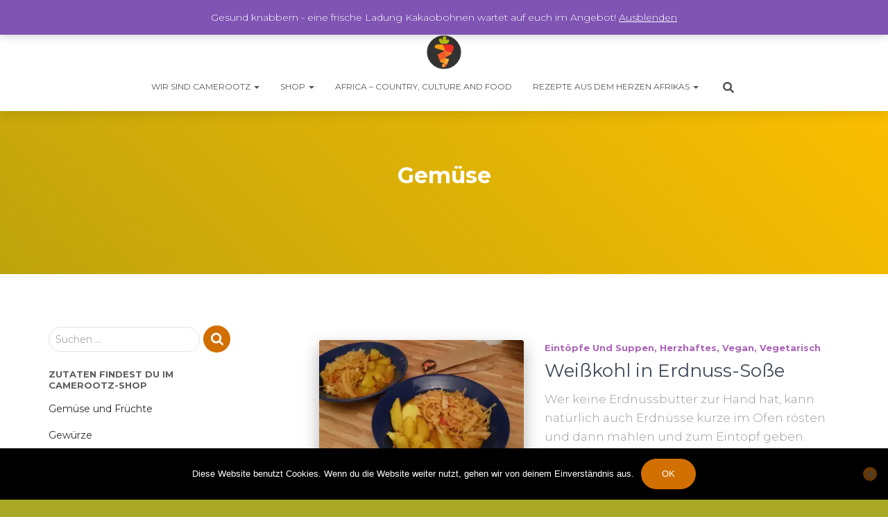

--- FILE ---
content_type: text/css
request_url: https://camerootz.com/wp-content/cache/wpfc-minified/1dlro6d1/9pu6q.css
body_size: 6292
content:
.carousel .hestia-title{font-size:67px}.carousel span.sub-title{font-size:18px}@media (max-width:768px){.carousel .hestia-title,h1.hestia-title{font-size:36px}.page-header.header-small .hestia-title,.page-header.header-small .title{font-size:26px}}h2.hestia-title,h2.title{font-size:37px}@media (max-width:768px){h2.hestia-title,h2.title{font-size:24px}}.woocommerce .exclusive-products h2,.woocommerce .related.products h2,.woocommerce div.product .product_title{font-size:32px}@media (max-width:768px){.woocommerce .exclusive-products h2,.woocommerce .related.products h2,.woocommerce div.product .product_title{font-size:24px}}#comments .hestia-title,.subscribe-line h3.hestia-title,.woocommerce .comment-reply-title,.woocommerce-cart .blog-post h1.hestia-title,.woocommerce-checkout .blog-post h1.hestia-title{font-size:27px}h5.description,h5.subscribe-description{font-size:18px}.subscribe-line .description{font-size:14px}.woocommerce-cart .blog-post h1.hestia-title,.woocommerce-checkout .blog-post h1.hestia-title{font-size:27px}.hestia-work .card-title,.woocommerce .cart-collaterals h2,.woocommerce .cross-sells h2,.woocommerce-checkout .blog-post .section form.woocommerce-checkout h3:not(#ship-to-different-address),.woocommerce.single-product .summary .price{font-size:23px}.footer .widget h5,.hestia-info h4.info-title,h4.card-title,section.contactus h4.hestia-title{font-size:18px}.archive .card-blog .card-title,.blog .card-blog .card-title,.blog .hestia-blog-featured-card .card-title{font-size:25px}h6.category{font-size:12px}.card-description,.woocommerce .product .card-product .card-description p,.woocommerce.single-product .woocommerce-product-details__short-description,section.pricing p.text-gray{font-size:14px}.hestia-features .hestia-info p{font-size:16px}.hestia-title.title-in-content,.page-content-wrap h1,.single-post-wrap h1,h1{font-size:42px}@media (max-width:768px){.hestia-title.title-in-content{font-size:36px}}.page-content-wrap h2,.single-post-wrap h2,h2{font-size:37px}.page-content-wrap h3,.single-post-wrap h3,h3{font-size:32px}.page-content-wrap h4,.single-post-wrap h4,h4{font-size:27px}.page-content-wrap h5,.single-post-wrap h5,h5{font-size:23px}.page-content-wrap h6,.single-post-wrap h6,h6{font-size:18px}@media (max-width:768px){.page-content-wrap h1,.page-template-template-fullwidth article h1,.single-post-wrap h1,h1{font-size:30px}.page-content-wrap h2,.page-template-template-fullwidth article h2,.single-post-wrap h2,h2{font-size:28px}.page-content-wrap h3,.page-template-template-fullwidth article h3,.single-post-wrap h3,h3{font-size:24px}.page-content-wrap h4,.page-template-template-fullwidth article h4,.single-post-wrap h4,h4{font-size:22px}.page-content-wrap h5,.page-template-template-fullwidth article h5,.single-post-wrap h5,h5{font-size:20px}.page-content-wrap h6,.page-template-template-fullwidth article h6,.single-post-wrap h6,h6{font-size:18px}}.page-content-wrap,.page-content-wrap dl,.page-content-wrap ol,.page-content-wrap table,.page-content-wrap ul,.page-template-template-fullwidth article,.page-template-template-fullwidth article dl,.page-template-template-fullwidth article ol,.page-template-template-fullwidth article table,.page-template-template-fullwidth article ul,.single-post-wrap,.single-post-wrap dl,.single-post-wrap ol,.single-post-wrap table,.single-post-wrap ul{font-size:18px}@media (max-width:768px){.page-content-wrap,.page-content-wrap dl,.page-content-wrap ol,.page-content-wrap table,.page-content-wrap ul,.page-template-template-fullwidth article,.page-template-template-fullwidth article dl,.page-template-template-fullwidth article ol,.page-template-template-fullwidth article table,.page-template-template-fullwidth article ul,.single-post-wrap,.single-post-wrap dl,.single-post-wrap ol,.single-post-wrap table,.single-post-wrap ul{font-size:16px}}body{font-size:14px}.navbar a{font-size:12px}.home.blog h1.hestia-title {
font-size: 40px;
}
.home.blog .main.main-raised {
margin: 0 !important;
}          h1, h2, h3, h4, h5, h6 {
font-family: inherit;
}
div, p, a, span, li, body {
font-family: inherit;
}
body {
-moz-osx-font-smoothing: grayscale;
-webkit-font-smoothing: antialiased;
}  .authors-on-blog .footer a[href*="facebook.com"] {
color: #3b5998;
}
.authors-on-blog .footer a[href*="twitter.com"] {
color: #55acee;
}
.authors-on-blog .footer a[href*="pinterest.com"] {
color: #cc2127;
}
.authors-on-blog .footer a[href*="google.com"] {
color: #dd4b39;
}
.authors-on-blog .footer a[href*="linkedin.com"] {
color: #0976b4;
}
.authors-on-blog .footer a[href*="dribbble.com"] {
color: #ea4c89;
}
.authors-on-blog .footer a[href*="github.com"] {
color: #333;
}
.authors-on-blog .footer a[href*="youtube.com"] {
color: #e52d27;
}
.authors-on-blog .footer a[href*="instagram.com"] {
color: #125688;
}
.authors-on-blog .footer a[href*="reddit.com"] {
color: #ff4500;
}
.authors-on-blog .footer a[href*="tumblr.com"] {
color: #35465c;
}
.authors-on-blog .footer a[href*="behance.com"] {
color: #1769ff;
}
.authors-on-blog .footer a[href*="snapchat.com"] {
color: #fffc00;
}
.authors-on-blog .footer a[href*="deviantart.com"] {
color: #05cc47;
}
.authors-on-blog .footer a[href*="vimeo.com"] {
color: #1ab7ea;
} .card-product {
-webkit-box-shadow: none;
-moz-box-shadow: none;
box-shadow: none;
}
.card-product .card-image {
box-shadow: none;
margin: 0;
}
.card-product .onsale {
top: 7px !important;
right: 6px !important;
}
.card-product .content {
padding: 20px 5px;
}
.card-product .content .category a {
opacity: 0.7;
font-weight: 700;
text-transform: none;
}
.card-product .content .card-title a {
font-weight: 400;
line-height: 26px;
margin-top: 15px;
margin-bottom: 12px;
border-bottom: 2px solid transparent;
transition: all 150ms ease 0s;
}
.card-product .content .card-title a:hover {
opacity: initial;
}
.card-product .content .card-description p {
color: #9A9A9A;
font-weight: 300;
line-height: 27px;
}
.card-product .content .footer {
margin-top: 5px;
}
.card-product .content .footer .price h4 {
color: #888888;
font-size: 16px;
font-weight: 400;
line-height: 23px;
margin-top: 9px;
}
.card-product .content .footer .stats a i {
font-size: 15px;
}
.card-product .content .footer .stats a .tooltip .tooltip-arrow:before {
border-top: 7px solid transparent;
border-bottom: 7px solid transparent;
top: -7px;
content: "";
border-left: 7px solid white;
left: -9px;
position: absolute;
display: block;
width: 5px;
height: 5px;
z-index: 100;
}
.card-product .content .footer .stats a .tooltip .tooltip-arrow {
border-top: 7px solid transparent;
border-bottom: 7px solid transparent;
border-left: 7px solid rgba(0, 0, 0, 0.2);
top: 55px;
left: 30% !important;
position: absolute;
width: 5px;
height: 5px;
}
.card-product .content .footer .stats a .tooltip .tooltip-inner {
-webkit-border-radius: 4px;
-moz-border-radius: 4px;
border-radius: 4px;
background-color: #FFFFFF;
box-shadow: 0 1px 13px rgba(0, 0, 0, 0.14), 0 0 0 1px rgba(115, 71, 38, 0.23);
color: #66615B;
max-width: 200px;
padding: 10px 10px;
text-align: center;
text-decoration: none;
opacity: 1;
transform: translate3d(-75%, 100%, 0);
}
.card-product .content .footer .stats a:hover {
box-shadow: none !important;
}
.card-product .content .footer .stats .hestia-view-cart-wrapper a {
-webkit-box-shadow: none;
-moz-box-shadow: none;
box-shadow: none;
transition: color .15s ease-in-out,background-color .15s ease-in-out, border-color .15s ease-in-out, box-shadow .15s ease-in-out;
transition-property: color, background-color, border-color, box-shadow;
transition-duration: 0.15s, 0.15s, 0.15s, 0.15s;
transition-timing-function: ease-in-out, ease-in-out, ease-in-out, ease-in-out;
transition-delay: initial;
color: #ffffff;
}
.card-product .content .footer .stats .hestia-view-cart-wrapper a:hover {
box-shadow: 0 3px 8px 0 rgba(0, 0, 0, 0.17) !important;
opacity: 0.9;
} .woocommerce .card-product .content .category a {
font-size: 12px;
}
.woocommerce .card-product .content .card-title a {
font-size: 21px;
}
.woocommerce .card-product .content .card-description p {
font-size: 17px;
} .product .card.card-product .card-image,
.product:hover .card.card-product .card-image {
-webkit-box-shadow: none;
-moz-box-shadow: none;
box-shadow: none;
} .hestia-shop .shop-item:hover .card-product .card-title a,
.product:hover > .card.card-product .content .card-title a {
border-color: inherit;
}   aside.blog-sidebar .widget > h5,
aside.shop-sidebar .widget > h5 {
font-size: 13px;
font-weight: 700;
line-height: 16px;
text-transform: uppercase;
} .widget.widget_search input[type="submit"],
.widget.widget_product_search button[type="submit"] {
border-radius: 50% !important;
vertical-align: initial;
margin: 0 !important;
padding: 0;
top: -2px;
width: 39px;
height: 39px;
}
.widget.widget_search .search-form label {
padding-right: 5px;
}
.widget.widget_search .search-form:after,
.widget.widget_product_search .woocommerce-product-search:after {
top: 4px;
right: 11px;
} .shop-sidebar-wrapper aside {
-webkit-box-shadow: none;
-moz-box-shadow: none;
box-shadow: none;  }
.shop-sidebar-wrapper aside .widget li:hover a img {
transform: none;
}
.shop-sidebar-wrapper aside .widget li a img {
-webkit-box-shadow: none;
-moz-box-shadow: none;
box-shadow: none;
}
.shop-sidebar-wrapper aside .widget li:hover a img {
-webkit-box-shadow: none;
-moz-box-shadow: none;
box-shadow: none;
}  .footer .widget > h5 {
font-size: 18px;
font-weight: 400;
line-height: 25px;
} .footer .widget li a {
font-size: 12px;
font-weight: 400;
line-height: 19px;
} .footer div[id^=woocommerce_product_categories] ul li > a {
font-size: 12px;
font-weight: 400;
line-height: 19px;
} .footer-big .footer-menu li a {
font-weight: 400;
} .footer .widget.woocommerce li:hover a img {
transform: none;
}  .navbar {
box-shadow: 0px 0px 20px 0px rgba(0, 0, 0, 0.15);
}
.navbar .navbar-toggle:hover {
box-shadow: none !important;
} .btn.btn-just-icon {
-webkit-box-shadow: none;
-moz-box-shadow: none;
box-shadow: none;
}
.btn.btn-just-icon:hover {
box-shadow: 0 3px 8px 0 rgba(0, 0, 0, 0.17);
} aside .widget a {
color: #2c2c2c;
} .card-title {
color: #2c2c2c;
} .woocommerce-cart .header-small,
.woocommerce-checkout .header-small {
min-height: 250px;
} .btn,
.btn.btn-primary,
.button,
button,
input[type="submit"] {
-webkit-box-shadow: none;
-moz-box-shadow: none;
box-shadow: none;
transition: color .15s ease-in-out,background-color .15s ease-in-out, border-color .15s ease-in-out, box-shadow .15s ease-in-out;
transition-property: color, background-color, border-color, box-shadow;
transition-duration: 0.15s, 0.15s, 0.15s, 0.15s;
transition-timing-function: ease-in-out, ease-in-out, ease-in-out, ease-in-out;
transition-delay: initial;
box-shadow: none !important;
border-radius: 30px !important;
}
.btn:hover,
.btn.btn-primary:hover,
.button:hover,
button:hover,
input[type="submit"]:hover {
box-shadow: 0 3px 8px 0 rgba(0, 0, 0, 0.17) !important;
opacity: 0.9;
} .pirate_forms_wrap {       }
.pirate_forms_wrap .contact_name_wrap .form-group,
.pirate_forms_wrap .contact_email_wrap .form-group,
.pirate_forms_wrap .contact_subject_wrap .form-group {  }
.pirate_forms_wrap .contact_name_wrap .form-group label.control-label,
.pirate_forms_wrap .contact_email_wrap .form-group label.control-label,
.pirate_forms_wrap .contact_subject_wrap .form-group label.control-label {
left: 30px;
}
.pirate_forms_wrap .contact_name_wrap .form-group .form-control,
.pirate_forms_wrap .contact_email_wrap .form-group .form-control,
.pirate_forms_wrap .contact_subject_wrap .form-group .form-control {
padding-left: 30px !important;
}
.pirate_forms_wrap .contact_name_wrap .form-group::before {
color: #888888;
font-family: "FontAwesome";
font-size: 16px;
position: absolute;
top: 6px;
left: 11px;
content: "\f007";
}
.pirate_forms_wrap .contact_email_wrap .form-group::before {
color: #888888;
font-family: "FontAwesome";
font-size: 16px;
position: absolute;
top: 6px;
left: 11px;
content: "\f003";
}
.pirate_forms_wrap .contact_subject_wrap .form-group::before {
color: #888888;
font-family: "FontAwesome";
font-size: 16px;
position: absolute;
top: 6px;
left: 11px;
content: "\f006";
}
.pirate_forms_wrap .form-control:not(textarea):not([type="file"]):not(select) {
-webkit-border-radius: 30px;
-moz-border-radius: 30px;
border-radius: 30px;
padding-top: 0;
padding-left: 10px;
padding-bottom: 0;
border: 1px solid #E3E3E3;
transition: color 0.3s ease-in-out, border-color 0.3s ease-in-out, background-color 0.3s ease-in-out;
transition-property: color, border-color, background-color;
transition-duration: 0.3s, 0.3s, 0.3s;
transition-timing-function: ease-in-out, ease-in-out, ease-in-out;
transition-delay: initial;
}
.pirate_forms_wrap .form-control:not(textarea):not(select):not([type="file"]) {
background-image: none !important;
}
.pirate_forms_wrap .form-group.label-floating label.control-label,
.pirate_forms_wrap .form-group.label-floating.is-focused label.control-label {
top: 0;
font-size: inherit;
transition: none;
margin: 11px 0 0;
}
.pirate_forms_wrap .form-group label.control-label {
display: none;
}
.pirate_forms_wrap .form-group.is-empty label.control-label {
display: inline-block;
}
.pirate_forms_wrap .form-group label.control-label,
.pirate_forms_wrap .form-group.is-focused label.control-label {
line-height: 1.07143 !important;
}
.pirate_forms_wrap .pirate-forms-submit-button {
border-radius: 30px;
}
.pirate_forms_wrap .form-group.is-focused label.control-label {
top: 0 !important;
}
.hestia-contact .pirate_forms_wrap .contact_name_wrap .form-group::before,
.hestia-contact .pirate_forms_wrap .contact_email_wrap .form-group::before,
.hestia-contact .pirate_forms_wrap .contact_subject_wrap .form-group::before {
top: 17px;
left: 10px;
} input:not([type="submit"]) {
background-image: none !important;
border: 1px solid #e3e3e3 !important;
border-radius: 30px !important;
padding-left: 10px !important;
}
textarea.form-control,
input[type="checkbox"],
input[type="file"],
select {
background-image: none !important;
border: none !important;
border-radius: 0 !important;
border-bottom: 1px solid #e3e3e3 !important;
padding-left: 0 !important;
}
input label {
margin-left: 10px !important;
}
input:focus-within label {
display: none !important;
} .form-group label.control-label {
font-size: 14px !important;
line-height: 1.42857 !important;
margin-left: 10px;
}
.form-group.is-focused label.control-label {
top: -7px !important;
font-size: 14px !important;
line-height: 1.42857 !important;
margin-left: 10px;
} .form-group label.control-label {
display: none;
}
.form-group.is-empty label.control-label {
display: inline-block;
} .search.search-no-results input.search-submit {
border-radius: 50% !important;
vertical-align: initial;
margin: 0 !important;
padding: 0;
top: -2px;
width: 39px;
height: 39px;
}
.search.search-no-results .search-form::after {
top: 4px;
right: 12px;
}
.search.search-no-results .search-form label {
padding-right: 5px;
}  .carousel .hestia-title {
font-size: 49px;
font-weight: 700;
line-height: 56px;
padding-top: 30px;
margin-bottom: 15px;
}
.carousel .sub-title {
font-size: 21px;
font-weight: 400;
line-height: 30px;
margin-top: 10px;
margin-bottom: 15px;
}
.carousel .buttons .btn {
border-radius: 4px !important;
} .hestia-features .hestia-title {
color: #2c2c2c;
font-weight: 700;
padding-top: 30px;
margin-bottom: 30px;
}
.hestia-features .description {
color: #9A9A9A;
font-weight: 300;
margin-top: 30px;
margin-bottom: 15px;
}
.hestia-features .feature-box .hestia-info > a .icon {
-webkit-border-radius: 50px;
-moz-border-radius: 50px;
border-radius: 50px;
transition: transform .4s, box-shadow .4s;
transition-property: transform, box-shadow;
transition-duration: 0.4s, 0.4s;
transition-timing-function: initial;
transition-delay: initial;
width: 80px;
height: 80px;
padding: 25px 0;
margin: 0 auto;
}
.hestia-features .feature-box .hestia-info > a .icon i {
font-size: 30px;
}
.hestia-features .feature-box .hestia-info > a .info-title {
font-weight: 400;
line-height: 30px;
padding: 0 15px;
margin: 25px 0 15px;
}
.hestia-features .feature-box .hestia-info > a:hover {
opacity: initial;
}
.hestia-features .feature-box .hestia-info > a:hover .icon {
-webkit-border-radius: 50px;
-moz-border-radius: 50px;
border-radius: 50px;
transform: translate3d(0, -0.5rem, 0);
transition: transform .4s, box-shadow .4s;
transition-property: transform, box-shadow;
transition-duration: 0.4s, 0.4s;
transition-timing-function: initial;
transition-delay: initial;
opacity: initial;
}
.hestia-features .feature-box .hestia-info > a:hover .info-title {
opacity: initial;
}
.hestia-features .feature-box .hestia-info .description {
color: #888888;
font-size: 15px;
font-weight: 300;
line-height: 24px;
margin-bottom: 16px;
} .fagri-team-wrapper { background-position: top center;
background-size: cover;
position: relative; }
.fagri-team-wrapper::before {
background-color: rgba(0, 0, 0, 0.5);
display: block;
position: absolute;
top: 0;
left: 0;
width: 100%;
height: 100%;
content: "";
}
.fagri-team-wrapper .fagri-team-background-switcher > .customize-partial-edit-shortcut {
top: 0;
right: 15px;
}
.fagri-team-wrapper .hestia-team .hestia-title {
color: #2c2c2c;
font-weight: 700;
padding-top: 30px;
margin-bottom: 30px;
color: #ffffff;
}
.fagri-team-wrapper .hestia-team .description {
color: #9A9A9A;
font-weight: 300;
margin-top: 30px;
margin-bottom: 15px;
color: rgba(255, 255, 255, 0.8);
}
.fagri-team-wrapper .hestia-team .card-profile.card-plain {
-webkit-border-radius: 4px;
-moz-border-radius: 4px;
border-radius: 4px;
background-color: #ffffff;
box-shadow: 0px 5px 25px 0px rgba(0, 0, 0, 0.2);
}
.fagri-team-wrapper .hestia-team .card-profile.card-plain .col-md-5 .card-image {
-webkit-border-radius: 4px;
-moz-border-radius: 4px;
border-radius: 4px;
-webkit-box-shadow: none;
-moz-box-shadow: none;
box-shadow: none;
}
.fagri-team-wrapper .hestia-team .card-profile.card-plain .col-md-5 .card-image img {
-webkit-border-radius: 4px;
-moz-border-radius: 4px;
border-radius: 4px;
filter: grayscale(100%);
}
.fagri-team-wrapper .hestia-team .card-profile.card-plain .col-md-7 .content {
text-align: center;
padding: 20px;
}
.fagri-team-wrapper .hestia-team .card-profile.card-plain .col-md-7 .content .card-title {
font-weight: 400;
line-height: 31px;
margin-top: 15px;
margin-bottom: 12px;
}
.fagri-team-wrapper .hestia-team .card-profile.card-plain .col-md-7 .content .category {
font-weight: 700;
line-height: 15px;
margin-bottom: 8px;
}
.fagri-team-wrapper .hestia-team .card-profile.card-plain .col-md-7 .content .card-descrption {
color: #9A9A9A;
font-size: 17px;
font-weight: 300;
line-height: 27px;
padding: 0;
margin: 0;
}
@media (max-width: 991px) {
.fagri-team-wrapper .hestia-team .card-profile.card-plain .col-md-5,
.fagri-team-wrapper .hestia-team .card-profile.card-plain .col-md-7 {
padding-left: 0;
padding-right: 0;
}
.fagri-team-wrapper .hestia-team .card-profile.card-plain .col-md-5 .card-image {
border-bottom-left-radius: 0;
border-bottom-right-radius: 0;
width: 100%;
height: auto;
}
.fagri-team-wrapper .hestia-team .card-profile.card-plain .col-md-5 .card-image img {
border-bottom-left-radius: 0;
border-bottom-right-radius: 0;
}
}
@media (min-width: 992px) {
.fagri-team-wrapper .hestia-team .card-profile.card-plain {
display: flex;
align-items: center;
justify-content: center;
}
.fagri-team-wrapper .hestia-team .card-profile.card-plain .col-md-5 {
padding-left: 0;
align-self: stretch; }
.fagri-team-wrapper .hestia-team .card-profile.card-plain .col-md-5 .card-image {
border-top-right-radius: 0;
border-bottom-right-radius: 0;
height: 100%;
}
.fagri-team-wrapper .hestia-team .card-profile.card-plain .col-md-5 .card-image img {
border-top-right-radius: 0;
border-bottom-right-radius: 0;
object-fit: cover;
}
.fagri-team-wrapper .hestia-team .card-profile.card-plain .col-md-5 .card-image > a {
height: 100%;
}
.fagri-team-wrapper .hestia-team .card-profile.card-plain .col-md-7 {
padding-right: 0;
align-self: stretch; }
.fagri-team-wrapper .hestia-team .card-profile.card-plain .col-md-7 .content {
height: 100%;
}
.fagri-team-wrapper .hestia-team .card-profile.card-plain .col-md-7 .content > a {
height: 100%;
}
} .fagri-testimonials-wrapper { background-position: top center;
background-size: cover;
background-color: #000000;
position: relative; }
.fagri-testimonials-wrapper::before {
background-color: rgba(0, 0, 0, 0.5);
display: block;
position: absolute;
top: 0;
left: 0;
width: 100%;
height: 100%;
content: "";
}
.fagri-testimonials-wrapper .fagri-testimonials-background-switcher > .customize-partial-edit-shortcut {
top: 0;
right: 15px;
}
.fagri-testimonials-wrapper .hestia-testimonials .hestia-title {
color: #2c2c2c;
font-weight: 700;
padding-top: 30px;
margin-bottom: 30px;
color: #ffffff;
}
.fagri-testimonials-wrapper .hestia-testimonials .description {
color: #9A9A9A;
font-weight: 300;
margin-top: 30px;
margin-bottom: 15px;
color: rgba(255, 255, 255, 0.8);
}
.fagri-testimonials-wrapper .hestia-testimonials .hestia-testimonials-content .card-testimonial {
-webkit-border-radius: 4px;
-moz-border-radius: 4px;
border-radius: 4px;
background-color: #ffffff;
margin-top: 60px;
}
.fagri-testimonials-wrapper .hestia-testimonials .hestia-testimonials-content .card-testimonial .card-avatar {  }
.fagri-testimonials-wrapper .hestia-testimonials .hestia-testimonials-content .card-testimonial .card-avatar img {
filter: grayscale(100%);
margin: -80px auto 0;
box-shadow: 0px 10px 25px 0px rgba(0, 0, 0, 0.3);
}
.fagri-testimonials-wrapper .hestia-testimonials .hestia-testimonials-content .card-testimonial .card-avatar a:hover {
opacity: initial;
}
.fagri-testimonials-wrapper .hestia-testimonials .hestia-testimonials-content .card-testimonial .content {
padding: 0 20px 40px;
}
.fagri-testimonials-wrapper .hestia-testimonials .hestia-testimonials-content .card-testimonial .content .card-title {
font-weight: 400;
line-height: 26px;
}
.fagri-testimonials-wrapper .hestia-testimonials .hestia-testimonials-content .card-testimonial .content .category {
color: #9A9A9A;
font-weight: 700;
line-height: 24px;
text-transform: capitalize;
}
.fagri-testimonials-wrapper .hestia-testimonials .hestia-testimonials-content .card-testimonial .content .card-description::before {
position: absolute;
content: "\f10e";
font-family: "FontAwesome";
font-size: 32px;
top: -35px;
left: 50%;
-webkit-transform: translateX(-50%);
-moz-transform: translateX(-50%);
-ms-transform: translateX(-50%);
-o-transform: translateX(-50%);
transform: translateX(-50%);
}
.fagri-testimonials-wrapper .hestia-testimonials .hestia-testimonials-content .card-testimonial .content .card-description {
position: relative;
color: #9A9A9A;
font-weight: 300;
line-height: 24px;
margin: 60px auto 0;
} .hestia-ribbon .hestia-title {
color: #2c2c2c;
font-weight: 700;
padding-top: 30px;
margin-bottom: 30px;
padding: 0;
color: #ffffff;
} .hestia-work .hestia-title {
color: #2c2c2c;
font-weight: 700;
padding-top: 30px;
margin-bottom: 30px;
}
.hestia-work .description {
color: #9A9A9A;
font-weight: 300;
margin-top: 30px;
margin-bottom: 15px;
}
.hestia-work .hestia-portfolio-content .portfolio-item .card-title {
font-weight: 400;
line-height: 31px;
} .hestia-subscribe .title {
color: #2c2c2c;
font-weight: 700;
padding-top: 30px;
margin-bottom: 30px;
color: #ffffff;
}
.hestia-subscribe .subscribe-description {
color: #9A9A9A;
font-weight: 300;
margin-top: 30px;
margin-bottom: 15px;
color: rgba(255, 255, 255, 0.8);
} .hestia-pricing {
background-color: #ffffff;
}
.hestia-pricing .hestia-title {
color: #2c2c2c;
font-weight: 700;
padding-top: 30px;
margin-bottom: 30px;
}
.hestia-pricing div:first-of-type > p {
color: #9A9A9A;
font-weight: 300;
margin-top: 30px;
margin-bottom: 15px;
}
.hestia-pricing .card-pricing .content {
font-size: 14px;
font-weight: 400;
line-height: 21px;
padding: 20px 5px !important;
}
.hestia-pricing .card-pricing .content .category {
font-size: 13px;
font-weight: 700;
line-height: 15px;
text-transform: capitalize;
padding-bottom: 8px;
margin: 0 auto;
}
.hestia-pricing .card-pricing .content .hestia-pricing-icon-wrapper {
border: none;
}
.hestia-pricing .card-pricing .content .card-title {
font-size: 49px;
font-weight: 400;
line-height: 62px;
}
.hestia-pricing .card-pricing .content .card-title small {
color: inherit;
font-size: 26px;
font-weight: 700;
}
.hestia-pricing .card-pricing .content .pricing-has-icon + .card-title {
color: #2c2c2c;
font-size: 26px;
font-weight: 400;
line-height: 33px;
margin-top: 30px;
margin-bottom: 12px;
}
.hestia-pricing .card-pricing .content .pricing-has-icon + .card-title small {
font-size: 60%;
font-weight: 400;
}
.hestia-pricing .card-pricing .content ul li {
font-size: 14px;
font-weight: 400;
line-height: 21px;
}
.hestia-pricing .card-pricing .content .btn {
margin: 10px 1px;
}
.hestia-pricing .card-pricing.card-raised {
box-shadow: 0px 5px 25px 0px rgba(0, 0, 0, 0.2);
}
.hestia-pricing .card-pricing.card-raised .content,
.hestia-pricing .card-pricing.card-raised .content small,
.hestia-pricing .card-pricing.card-raised .content b,
.hestia-pricing .card-pricing.card-raised .content stong,
.hestia-pricing .card-pricing.card-raised .content span,
.hestia-pricing .card-pricing.card-raised .content p,
.hestia-pricing .card-pricing.card-raised .content a,
.hestia-pricing .card-pricing.card-raised .content .category,
.hestia-pricing .card-pricing.card-raised .content ul li {
color: #ffffff;
}
.hestia-pricing .card-pricing.card-raised .content { }
.hestia-pricing .card-pricing.card-raised .content .pricing-has-icon + .card-title {
color: #ffffff;
}
.hestia-pricing .card-pricing.card-raised .content .hestia-pricing-icon-wrapper {
background-color: #ffffff;
box-shadow: 0px 9px 30px -6px #ffffff !important;
}
.hestia-pricing .card-pricing.card-raised .content .card-title small {
color: inherit;
}
.hestia-pricing .card-pricing.card-raised .content .btn {
background-color: #ffffff !important;
} .hestia-contact { }
.hestia-contact .card-contact {
-webkit-border-radius: 4px;
-moz-border-radius: 4px;
border-radius: 4px;
}
.hestia-contact .card-contact .header {
-webkit-box-shadow: none;
-moz-box-shadow: none;
box-shadow: none;
background-color: #ffffff !important;
padding: 0;
margin: 0;
}
.hestia-contact .card-contact .header .card-title {
color: #2c2c2c;
font-size: 21px;
font-weight: 400;
line-height: 26px;
margin-top: 15px;
margin-bottom: 12px;
}
.hestia-contact .card-contact .content {
padding: 20px;
} .hestia-blogs {
background-color: #ffffff;
}
.hestia-blogs .hestia-title {
color: #2c2c2c;
font-weight: 700;
padding-top: 30px;
margin-bottom: 30px;
}
.hestia-blogs .description {
color: #9A9A9A;
font-weight: 300;
margin-top: 30px;
margin-bottom: 15px;
}
.hestia-blogs .hestia-blog-content .card-blog.card-plain {
box-shadow: 0px 5px 25px 0px rgba(0, 0, 0, 0.2);
}
.hestia-blogs .hestia-blog-content .card-blog.card-plain .card-image {
-webkit-box-shadow: none;
-moz-box-shadow: none;
box-shadow: none;
border-bottom-left-radius: 0;
border-bottom-right-radius: 0;
}
.hestia-blogs .hestia-blog-content .card-blog.card-plain .card-image img {
-webkit-border-radius: 0;
-moz-border-radius: 0;
border-radius: 0;
}
.hestia-blogs .hestia-blog-content .card-blog.card-plain .card-image + .content {
border-top-left-radius: 0;
border-top-right-radius: 0;
}
.hestia-blogs .hestia-blog-content .card-blog.card-plain .content {
-webkit-border-radius: 4px;
-moz-border-radius: 4px;
border-radius: 4px;
background-color: #ffffff;
padding: 20px;
}
.hestia-blogs .hestia-blog-content .card-blog.card-plain .content .category {
font-weight: 700;
line-height: 15px;
text-transform: capitalize;
margin: 0 0 8px;
}
.hestia-blogs .hestia-blog-content .card-blog.card-plain .content .category a {
opacity: 0.7;
}
.hestia-blogs .hestia-blog-content .card-blog.card-plain .content .card-title {
font-weight: 400;
line-height: 22px;
margin-top: 15px;
margin-bottom: 12px;
}
.hestia-blogs .hestia-blog-content .card-blog.card-plain .content .card-title a {
color: inherit;
border-bottom: 2px solid transparent;
-webkit-transition: all 150ms ease 0s;
-moz-transition: all 150ms;
-ms-transition: all 150ms;
-o-transition: all 150ms;
transition: all 150ms;
}
.hestia-blogs .hestia-blog-content .card-blog.card-plain .content .card-title a:hover {
opacity: 1;
border-color: inherit;
}
.hestia-blogs .hestia-blog-content .card-blog.card-plain .content .card-description {
color: #9A9A9A;
font-weight: 300;
line-height: 27px;
margin-bottom: 16px;
} .hestia-shop.products {
background-color: #ffffff;
}
.hestia-shop.products .hestia-title {
color: #2c2c2c;
font-weight: 700;
padding-top: 30px;
margin-bottom: 30px;
}
.hestia-shop.products .description {
color: #9A9A9A;
font-weight: 300;
margin-top: 30px;
margin-bottom: 15px;
}
.hestia-shop.products .shop-item .card-image {
-webkit-box-shadow: none;
-moz-box-shadow: none;
box-shadow: none;
}
.hestia-shop.products .shop-item:hover .card-image {
-webkit-box-shadow: none;
-moz-box-shadow: none;
box-shadow: none;
transform: unset;
}   .card-blog .card-image {
box-shadow: 0px 10px 25px 0px rgba(0, 0, 0, 0.3);
}
.card-blog .category {
color: #9A9A9A;
font-size: 13px;
font-weight: 700;
line-height: 15px;
text-transform: capitalize;
}
.card-blog .category a {
opacity: 0.7;
}
.card-blog .card-title a {
font-size: 26px;
font-weight: 400;
line-height: 31px;
border-bottom: 2px solid transparent;
margin-top: 15px;
margin-bottom: 12px;
-webkit-transition: all 150ms ease 0s;
-moz-transition: all 150ms;
-ms-transition: all 150ms;
-o-transition: all 150ms;
transition: all 150ms;
}
.card-blog .card-title a:hover {
opacity: initial;
border-color: inherit;
}
.card-blog .card-description {
color: #9A9A9A;
font-size: 17px;
font-weight: 300;
line-height: 27px;
margin-bottom: 16px;
}
.card-blog .card-description .moretag {
color: #444444;
border-bottom: 2px solid transparent;
-webkit-transition: all 150ms ease 0s;
-moz-transition: all 150ms;
-ms-transition: all 150ms;
-o-transition: all 150ms;
transition: all 150ms;
}
.card-blog .card-description .moretag:hover {
opacity: initial;
color: #444444;
border-color: #444444;
}
.card-blog .author .author-avatar img {
box-shadow: 0px 10px 25px 0px rgba(0, 0, 0, 0.3);
}
.card-blog .author .vcard.author {
color: #9A9A9A;
font-size: 14px;
font-weight: 400;
line-height: 24px;
}
.card-blog .author .vcard.author strong {
font-weight: 400;
}
.card-blog .author .vcard.author:not(.btn):hover {
opacity: initial;
}  .card-blog.sticky {
box-shadow: 0px 5px 25px 0px rgba(0, 0, 0, 0.2);
}
.card-blog.sticky .card-image {
margin-top: 0;
}
.card-blog.sticky .card-title::before {
content: "";
} .blog { }
.blog .hestia-blog-featured-posts .hestia-blog-featured-card {  }
.blog .hestia-blog-featured-posts .hestia-blog-featured-card .card {
box-shadow: 0px 5px 25px 0px rgba(0, 0, 0, 0.2);
}
.blog .hestia-blog-featured-posts .hestia-blog-featured-card .card .card-body .category {
font-size: 13px;
font-weight: 700;
line-height: 15px;
text-transform: uppercase;
}
.blog .hestia-blog-featured-posts .hestia-blog-featured-card .card .card-body .card-title {
font-size: 21px;
font-weight: 400;
line-height: 26px;
}
.blog .hestia-blog-featured-posts .hestia-blog-featured-card .card .card-body .card-title:hover {
text-decoration: underline;
}
.blog .hestia-blog-featured-posts .hestia-blog-featured-card .card .card-body .card-description {
font-size: 17px;
font-weight: 300;
line-height: 27px;
}
.blog .hestia-blog-featured-posts .hestia-blog-featured-card .card.card-background .card-body .card-title,
.blog .hestia-blog-featured-posts .hestia-blog-featured-card .card.card-background .card-body .card-description {
color: #ffffff;
}
.blog .hestia-blog-featured-posts .hestia-blog-featured-card.col-md-6 {  }
.blog .hestia-blog-featured-posts .hestia-blog-featured-card.col-md-6 .card .card-body {
min-height: 290px;
display: flex;
flex-direction: column;
}
.blog .hestia-blog-featured-posts .hestia-blog-featured-card.col-md-6 .card .card-body a.btn {
align-self: baseline;
margin-top: auto;
}
.blog .hestia-blog-featured-posts .hestia-blog-featured-card.col-md-6 .card.card-background .card-body a.btn {
margin-left: auto;
margin-right: auto;
} .blog .subscribe-line .hestia-title {
color: #2c2c2c;
font-weight: 700;
padding-top: 30px;
margin-bottom: 30px;
}
.blog .subscribe-line .description {
color: #9A9A9A;
font-weight: 300;
margin-top: 30px;
margin-bottom: 15px;
} .authors-on-blog .card-profile.card-plain {
-webkit-border-radius: 4px;
-moz-border-radius: 4px;
border-radius: 4px;
background-color: #ffffff;
box-shadow: 0px 5px 25px 0px rgba(0, 0, 0, 0.2);
}
.authors-on-blog .card-profile.card-plain .col-md-5 .card-image {
-webkit-border-radius: 4px;
-moz-border-radius: 4px;
border-radius: 4px;
-webkit-box-shadow: none;
-moz-box-shadow: none;
box-shadow: none;
}
.authors-on-blog .card-profile.card-plain .col-md-5 .card-image img {
-webkit-border-radius: 4px;
-moz-border-radius: 4px;
border-radius: 4px;
}
.authors-on-blog .card-profile.card-plain .col-md-5 .card-image > a:hover {
opacity: initial;
}
.authors-on-blog .card-profile.card-plain .col-md-7 .content {
text-align: center;
padding: 20px;
}
.authors-on-blog .card-profile.card-plain .col-md-7 .content .card-title {
color: #2c2c2c;
font-weight: 400;
}
.authors-on-blog .card-profile.card-plain .col-md-7 .content .category {
font-weight: 700;
}
.authors-on-blog .card-profile.card-plain .col-md-7 .content .card-description {
font-weight: 300;
}
@media (max-width: 991px) {
.authors-on-blog .card-profile.card-plain .col-md-5,
.authors-on-blog .card-profile.card-plain .col-md-7 {
padding-left: 0;
padding-right: 0;
}
.authors-on-blog .card-profile.card-plain .col-md-5 .card-image {
border-bottom-left-radius: 0;
border-bottom-right-radius: 0;
width: 100%;
height: auto;
}
.authors-on-blog .card-profile.card-plain .col-md-5 .card-image img {
border-bottom-left-radius: 0;
border-bottom-right-radius: 0;
}
}
@media (min-width: 992px) {
.authors-on-blog .card-profile.card-plain {
display: flex;
align-items: center;
justify-content: center;
}
.authors-on-blog .card-profile.card-plain .col-md-5 {
padding-left: 0;
align-self: stretch; }
.authors-on-blog .card-profile.card-plain .col-md-5 .card-image {
border-top-right-radius: 0;
border-bottom-right-radius: 0;
height: 100%;
}
.authors-on-blog .card-profile.card-plain .col-md-5 .card-image img {
border-top-right-radius: 0;
border-bottom-right-radius: 0;
object-fit: cover;
}
.authors-on-blog .card-profile.card-plain .col-md-5 .card-image > a {
height: 100%;
}
.authors-on-blog .card-profile.card-plain .col-md-7 {
padding-right: 0;
align-self: stretch; }
.authors-on-blog .card-profile.card-plain .col-md-7 .content {
height: 100%;
}
.authors-on-blog .card-profile.card-plain .col-md-7 .content > a {
height: 100%;
}
}  .section#comments .hestia-title {
color: #2c2c2c;
font-size: 26px;
font-weight: 700;
line-height: 36px;
padding: 30px 0 0;
margin: 0 0 30px;
}
.section#comments .comment .pull-left {
padding: 10px;
}
.section#comments .comment .pull-left:hover {
opacity: initial;
}
.section#comments .comment .pull-left .comment-author.avatar {
box-shadow: 0px 10px 25px 0px rgba(0, 0, 0, 0.3);
}
.section#comments .comment .pull-left .comment-author.avatar img {
filter: grayscale(100%);
-webkit-box-shadow: none;
-moz-box-shadow: none;
box-shadow: none;
}
.section#comments .comment .media-body {   }
.section#comments .comment .media-body .media-heading {
color: #2c2c2c;
font-size: 19px;
font-weight: 400;
line-height: 29px;
margin-bottom: 15px; }
.section#comments .comment .media-body .media-heading small {
color: #6c757d;
font-size: 60%;
}
.section#comments .comment .media-body p {
color: #888888;
font-size: 16px;
font-weight: 300;
line-height: 25px;
margin-bottom: 16px;
}
.section#comments .comment .media-body .media-footer a {
font-size: 12px;
font-weight: 400;
line-height: 16px;
text-transform: capitalize;
padding: 11px 22px;
margin-top: 10px;
margin-bottom: 20px;
}
.section#comments .comment .media-body .media-footer a i::before {
content: "\f1d9";
}
.section#comments ul.children .comment-author.avatar {
width: 64px;
height: 64px;
}
.section#comments ul.children .comment-author.avatar img {
width: 64px;
height: 64px;
} .logged-in #respond.comment-respond {   }
.logged-in #respond.comment-respond .hestia-title {
margin: 0;
}
.logged-in #respond.comment-respond .pull-left.author {
margin: 45px 20px 0 0;
}
.logged-in #respond.comment-respond .logged-in-as {
margin-bottom: 30px;
text-align: center;
transform: translateX(-8%);
}
.logged-in #respond.comment-respond .logged-in-as::before {
content: "-";
margin-right: 5px;
}
.logged-in #respond.comment-respond .logged-in-as::after {
content: "-";
margin-left: 5px;
}
.logged-in #respond.comment-respond .logged-in-as a {
color: #6c757d;
font-size: 12px;
font-weight: 400;
line-height: 30px;
}
@media (max-width: 1199px) {
.logged-in #respond.comment-respond .logged-in-as {
transform: translateX(-10%);
}
}
@media (max-width: 991px) {
.logged-in #respond.comment-respond .logged-in-as {
transform: translateX(-9%);
}
}
@media (max-width: 768px) {
.logged-in #respond.comment-respond .logged-in-as {
transform: translateX(0%);
}
} #respond.comment-respond .pull-left.author {
margin: -15px 20px 0 0;
}
#respond.comment-respond .pull-left.author .avatar {
box-shadow: 0px 10px 25px 0px rgba(0, 0, 0, 0.3);
} .section.related-posts {
background-color: #ffffff;
}
.section.related-posts .hestia-title {
color: #2c2c2c;
font-weight: 700;
padding-top: 30px;
margin-bottom: 30px;
color: #2c2c2c;
padding-top: 0;
margin-top: 0;
margin-bottom: 60px;
}
.section.related-posts .card-blog {
box-shadow: 0px 5px 25px 0px rgba(0, 0, 0, 0.2);
}
.section.related-posts .card-blog .card-image {
-webkit-box-shadow: none;
-moz-box-shadow: none;
box-shadow: none;
border-bottom-left-radius: 0;
border-bottom-right-radius: 0;
margin: 0;
}
.section.related-posts .card-blog .card-image img {
-webkit-border-radius: 0;
-moz-border-radius: 0;
border-radius: 0;
}
.section.related-posts .card-blog .card-image + .content {
border-top-left-radius: 0;
border-top-right-radius: 0;
}
.section.related-posts .card-blog .content {
-webkit-border-radius: 4px;
-moz-border-radius: 4px;
border-radius: 4px;
background-color: #ffffff;
padding: 20px;
}
.section.related-posts .card-blog .content .category {
font-size: 13px;
font-weight: 700;
line-height: 15px;
text-transform: capitalize;
margin: 0 0 8px;
}
.section.related-posts .card-blog .content .card-title {
color: #2c2c2c;
font-size: 18px;
font-weight: 400;
line-height: 22px;
margin-top: 15px;
margin-bottom: 12px;
}
.section.related-posts .card-blog .content .card-title a {
color: inherit;
}
.section.related-posts .card-blog .content .card-description {
color: #9A9A9A;
font-size: 17px;
font-weight: 300;
line-height: 27px;
margin-bottom: 16px;
}
.section.related-posts .card-blog .content .fagri-blog-section-metadata .fagri-metadata-avatar {
display: inline-block;
}
.section.related-posts .card-blog .content .fagri-blog-section-metadata .fagri-metadata-avatar img {
-webkit-border-radius: 50%;
-moz-border-radius: 50%;
border-radius: 50%;
box-shadow: 0px 10px 25px 0px rgba(0, 0, 0, 0.3);
width: 30px;
height: 30px;
margin-right: 8px;
}
.section.related-posts .card-blog .content .fagri-blog-section-metadata .fagri-metadata-autor {
display: inline-block;
color: #9A9A9A;
font-size: 14px;
font-weight: 400;
line-height: 24px;
text-transform: capitalize;
}
@media (min-width: 769px) {
.section.related-posts .hestia-title {
font-size: 35px !important;
}
}  .woocommerce.archive .wrapper .main {
background-color: #ffffff;
}
.woocommerce.archive .wrapper .main .product { }
.woocommerce.archive .wrapper .main .product:hover .card-image {
transform: unset;
}  .woocommerce.single-product .main .blog-post .col-md-12 > div[id^=product].product {
-webkit-box-shadow: none;
-moz-box-shadow: none;
box-shadow: none;
margin: 0 !important; }
.woocommerce.single-product .main .blog-post .col-md-12 > div[id^=product].product .onsale {
-moz-osx-font-smoothing: initial;
-webkit-font-smoothing: initial;
left: auto;
right: 52%;
}
@media (max-width: 992px) {
.woocommerce.single-product .main .blog-post .col-md-12 > div[id^=product].product .onsale {
left: auto;
right: 51%;
}
}
@media (max-width: 768px) {
.woocommerce.single-product .main .blog-post .col-md-12 > div[id^=product].product .onsale {
top: 40px;
left: 40px;
right: auto;
}
}
@media (max-width: 767px) {
.woocommerce.single-product .main .blog-post .col-md-12 > div[id^=product].product .onsale {
top: 30px;
left: 15px;
right: auto;
}
}
@media (max-width: 480px) {
.woocommerce.single-product .main .blog-post .col-md-12 > div[id^=product].product .onsale {
top: 30px;
left: 15px;
right: auto;
}
} .woocommerce.single-product .site-main .page-header {
min-height: 300px;
}
.woocommerce.single-product .main .blog-post {
background-color: #ffffff; }
.woocommerce.single-product .main .blog-post .product {
box-shadow: none !important;
margin-top: 0 !important;
}
.woocommerce.single-product .main .blog-post .product .woocommerce-breadcrumb {
display: none;
}
.woocommerce.single-product .main .blog-post .product .woocommerce-product-gallery {
-webkit-border-radius: 4px;
-moz-border-radius: 4px;
border-radius: 4px;
box-shadow: 0px 10px 25px 0px rgba(0, 0, 0, 0.3);
margin-top: -150px;
}
.woocommerce.single-product .main .blog-post .product .woocommerce-product-gallery .flex-viewport {
border-top-left-radius: 4px;
border-top-right-radius: 4px;
}
.woocommerce.single-product .main .blog-post .product .woocommerce-product-gallery .woocommerce-product-gallery__image {
-webkit-border-radius: 4px;
-moz-border-radius: 4px;
border-radius: 4px;
}
.woocommerce.single-product .main .blog-post .product .summary .product_title {
color: #2c2c2c;
font-size: 35px;
font-weight: 700;
line-height: 42px;
}
.woocommerce.single-product .main .blog-post .product .summary .price span {
color: #2c2c2c;
font-size: 35px;
font-weight: 300;
line-height: 42px;
}
.woocommerce.single-product .main .blog-post .product .summary .woocommerce-product-details__short-description {
color: #2c2c2c;
font-size: 17px;
font-weight: 300;
line-height: 27px;
}
.woocommerce.single-product .main .blog-post .product .summary .single_add_to_cart_button {
-webkit-box-shadow: none;
-moz-box-shadow: none;
box-shadow: none;
transition: color .15s ease-in-out,background-color .15s ease-in-out, border-color .15s ease-in-out, box-shadow .15s ease-in-out;
transition-property: color, background-color, border-color, box-shadow;
transition-duration: 0.15s, 0.15s, 0.15s, 0.15s;
transition-timing-function: ease-in-out, ease-in-out, ease-in-out, ease-in-out;
transition-delay: initial;
-webkit-box-shadow: none;
-moz-box-shadow: none;
box-shadow: none;
}
.woocommerce.single-product .main .blog-post .product .summary .single_add_to_cart_button:hover {
box-shadow: 0 3px 8px 0 rgba(0, 0, 0, 0.17) !important;
opacity: 0.9;
}
.woocommerce.single-product .main .blog-post .product .summary .cart.form-group .quantity {
margin-top: 3px;
}
.woocommerce.single-product .main .blog-post .product .summary .cart.form-group .quantity input[type="number"] {
border: none !important;
color: #ffffff;
background-color: #888888;
-moz-osx-font-smoothing: initial;
-webkit-font-smoothing: initial;
}
.woocommerce.single-product .main .blog-post .product .summary .cart.form-group .quantity input[type="number"]:focus-within {
border-bottom: none !important;
}
.woocommerce.single-product .main .blog-post .product .summary .variations label {
color: #2c2c2c;
font-size: 14px;
font-weight: 400;
margin-bottom: 8px;
}
.woocommerce.single-product .main .blog-post .product .summary .variations select {
border-radius: 4px !important;
color: #ffffff;
background-color: #888888;
background-image: none;
padding-left: 10px !important;
}
.woocommerce.single-product .main .blog-post .product .summary .variations select:focus-within {
border-bottom: none !important;
}
.woocommerce.single-product .main .blog-post .product .woocommerce-tabs .tabs li a {
font-size: 14px;
font-weight: 400;
text-transform: capitalize;
}
.woocommerce.single-product .main .blog-post .product .woocommerce-tabs .woocommerce-Tabs-panel--description {
color: #2c2c2c;
font-size: 17px;
font-weight: 300;
line-height: 27px;
}
.woocommerce.single-product .main .blog-post .related.products {
padding: 65px 60px 70px;
}
@media (max-width: 768px) {
.woocommerce.single-product .main .blog-post .product .woocommerce-product-gallery {
-webkit-box-shadow: none;
-moz-box-shadow: none;
box-shadow: none;
margin: 0 auto 50px;
}
}  .woocommerce.single-product .related.products {  }
.woocommerce.single-product .related.products > h2 {
font-size: 26px;
font-weight: 700;
line-height: 36px;
}
.woocommerce.single-product .related.products .product:hover .card.card-product .card-image {
transform: unset;
} .woocommerce-page .up-sells,
.woocommerce-page .cross-sells { }
.woocommerce-page .up-sells > h2,
.woocommerce-page .cross-sells > h2 {
font-size: 26px;
font-weight: 700;
line-height: 36px;
}
.woocommerce-page .up-sells .product:hover .card.card-product .card-image,
.woocommerce-page .cross-sells .product:hover .card.card-product .card-image {
transform: unset;
} .woocommerce #reviews #comments ol.commentlist li.comment img.avatar {
margin-top: 25px;
width: 64px;
height: 64px;
box-shadow: 0px 10px 25px 0px rgba(0, 0, 0, 0.3);
}
.woocommerce #reviews #comments ol.commentlist li.comment .comment-text {
padding: 14px 39px 0;
}
.woocommerce #reviews #comments ol.commentlist li.comment .comment-text p.meta .woocommerce-review__author {
color: #2c2c2c;
font-family: inherit;
font-size: 19px;
font-weight: 400;
line-height: 29px;
margin-bottom: 15px;
}
.woocommerce #reviews #comments ol.commentlist li.comment .woocommerce-review__published-date {
color: #6c757d;
font-size: 60%;
}
.woocommerce #reviews #comments ol.commentlist li.comment .description {
color: #888888;
font-size: 16px;
font-weight: 300;
line-height: 25px;
margin-bottom: 16px;
}
.woocommerce #reviews #review_form_wrapper label {
color: #2c2c2c;
font-weight: 500;
margin-bottom: 8px;
}
.woocommerce #reviews #review_form_wrapper input#author,
.woocommerce #reviews #review_form_wrapper input#email {
-webkit-border-radius: 30px;
-moz-border-radius: 30px;
border-radius: 30px;
background-image: none;
padding-left: 10px;
border: 1px solid #E3E3E3;
}
.woocommerce #reviews #review_form_wrapper input[type="submit"] {
-webkit-box-shadow: none;
-moz-box-shadow: none;
box-shadow: none;
transition: color .15s ease-in-out,background-color .15s ease-in-out, border-color .15s ease-in-out, box-shadow .15s ease-in-out;
transition-property: color, background-color, border-color, box-shadow;
transition-duration: 0.15s, 0.15s, 0.15s, 0.15s;
transition-timing-function: ease-in-out, ease-in-out, ease-in-out, ease-in-out;
transition-delay: initial;
-webkit-box-shadow: none;
-moz-box-shadow: none;
box-shadow: none;
}
.woocommerce #reviews #review_form_wrapper input[type="submit"]:hover {
box-shadow: 0 3px 8px 0 rgba(0, 0, 0, 0.17) !important;
opacity: 0.9;
} .woocommerce-cart .shop_table .quantity .input-text {
-webkit-border-radius: 30px;
-moz-border-radius: 30px;
border-radius: 30px;
padding-left: 10px;
border: 1px solid rgba(0, 0, 0, 0.1);
}
.woocommerce-cart .shop_table .button {
color: #ffffff !important;
}
.woocommerce-cart .cart-collaterals .card-raised {
-webkit-box-shadow: none;
-moz-box-shadow: none;
box-shadow: none;
}  .woocommerce-message a,
.woocommerce-message .btn,
.woocommerce-message .button,
.woocommerce-message button,
.woocommerce-error a,
.woocommerce-error .btn,
.woocommerce-error .button,
.woocommerce-error button,
.woocommerce-info a,
.woocommerce-info .btn,
.woocommerce-info .button,
.woocommerce-info button,
.woocommerce-success a,
.woocommerce-success .btn,
.woocommerce-success .button,
.woocommerce-success button {
box-shadow: none !important;
background-color: transparent !important;
}
.woocommerce-message a:hover,
.woocommerce-message .btn:hover,
.woocommerce-message .button,
.woocommerce-message button:hover,
.woocommerce-error a:hover,
.woocommerce-error .btn:hover,
.woocommerce-error .button,
.woocommerce-error button:hover,
.woocommerce-info a:hover,
.woocommerce-info .btn:hover,
.woocommerce-info .button,
.woocommerce-info button:hover,
.woocommerce-success a:hover,
.woocommerce-success .btn:hover,
.woocommerce-success .button,
.woocommerce-success button:hover {
box-shadow: none !important;
background-color: transparent !important;
} .woocommerce.single-product .woocommerce-error,
.woocommerce.single-product .woocommerce-message {
float: right;
max-width: 50%;
margin-right: 23px;
}
.woocommerce.single-product .woocommerce-error a, .woocommerce.single-product .woocommerce-error a:hover,
.woocommerce.single-product .woocommerce-message a,
.woocommerce.single-product .woocommerce-message a:hover {
color: inherit;
}
@media (max-width: 1199px) {
.woocommerce.single-product .woocommerce-error,
.woocommerce.single-product .woocommerce-message {
max-width: 45%;
margin-right: 28px;
}
}
@media (max-width: 992px) {
.woocommerce.single-product .woocommerce-error,
.woocommerce.single-product .woocommerce-message {
max-width: 40%;
margin-right: 35px;
}
}
@media (max-width: 768px) {
.woocommerce.single-product .woocommerce-error,
.woocommerce.single-product .woocommerce-message {
float: none;
max-width: 1000%;
margin-right: 0;
}
}